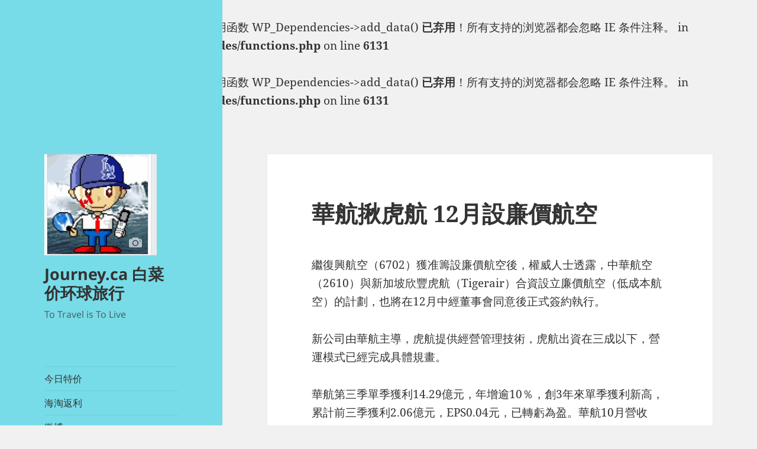

--- FILE ---
content_type: text/html; charset=UTF-8
request_url: https://www.journey.ca/2013/11/23/%E8%8F%AF%E8%88%AA%E6%8F%AA%E8%99%8E%E8%88%AA-12%E6%9C%88%E8%A8%AD%E5%BB%89%E5%83%B9%E8%88%AA%E7%A9%BA/
body_size: 10116
content:
<!DOCTYPE html>
<html lang="zh-Hans" class="no-js">
<head>
	<!-- Google tag (gtag.js) -->
<script async src="https://www.googletagmanager.com/gtag/js?id=G-P9RQQR4LFZ"></script>
<script>
  window.dataLayer = window.dataLayer || [];
  function gtag(){dataLayer.push(arguments);}
  gtag('js', new Date());

  gtag('config', 'G-P9RQQR4LFZ');
</script>
	<meta charset="UTF-8">
	<meta name="viewport" content="width=device-width, initial-scale=1.0">
	<link rel="profile" href="https://gmpg.org/xfn/11">
	<link rel="pingback" href="https://www.journey.ca/xmlrpc.php">
	<script>(function(html){html.className = html.className.replace(/\bno-js\b/,'js')})(document.documentElement);</script>
<title>華航揪虎航 12月設廉價航空 &#8211; Journey.ca 白菜价环球旅行</title>
<br />
<b>Deprecated</b>:  自 6.9.0 版本起，使用参数调用函数 WP_Dependencies-&gt;add_data() <strong>已弃用</strong>！所有支持的浏览器都会忽略 IE 条件注释。 in <b>/home/hotguyinfo/journey.ca/wp-includes/functions.php</b> on line <b>6131</b><br />
<br />
<b>Deprecated</b>:  自 6.9.0 版本起，使用参数调用函数 WP_Dependencies-&gt;add_data() <strong>已弃用</strong>！所有支持的浏览器都会忽略 IE 条件注释。 in <b>/home/hotguyinfo/journey.ca/wp-includes/functions.php</b> on line <b>6131</b><br />
<meta name='robots' content='max-image-preview:large' />
<link rel="alternate" type="application/rss+xml" title="Journey.ca 白菜价环球旅行 &raquo; Feed" href="https://www.journey.ca/feed/" />
<link rel="alternate" type="application/rss+xml" title="Journey.ca 白菜价环球旅行 &raquo; 评论 Feed" href="https://www.journey.ca/comments/feed/" />
<link rel="alternate" title="oEmbed (JSON)" type="application/json+oembed" href="https://www.journey.ca/wp-json/oembed/1.0/embed?url=https%3A%2F%2Fwww.journey.ca%2F2013%2F11%2F23%2F%25e8%258f%25af%25e8%2588%25aa%25e6%258f%25aa%25e8%2599%258e%25e8%2588%25aa-12%25e6%259c%2588%25e8%25a8%25ad%25e5%25bb%2589%25e5%2583%25b9%25e8%2588%25aa%25e7%25a9%25ba%2F" />
<link rel="alternate" title="oEmbed (XML)" type="text/xml+oembed" href="https://www.journey.ca/wp-json/oembed/1.0/embed?url=https%3A%2F%2Fwww.journey.ca%2F2013%2F11%2F23%2F%25e8%258f%25af%25e8%2588%25aa%25e6%258f%25aa%25e8%2599%258e%25e8%2588%25aa-12%25e6%259c%2588%25e8%25a8%25ad%25e5%25bb%2589%25e5%2583%25b9%25e8%2588%25aa%25e7%25a9%25ba%2F&#038;format=xml" />
		<style>
			.lazyload,
			.lazyloading {
				max-width: 100%;
			}
		</style>
		<style id='wp-img-auto-sizes-contain-inline-css'>
img:is([sizes=auto i],[sizes^="auto," i]){contain-intrinsic-size:3000px 1500px}
/*# sourceURL=wp-img-auto-sizes-contain-inline-css */
</style>
<style id='wp-emoji-styles-inline-css'>

	img.wp-smiley, img.emoji {
		display: inline !important;
		border: none !important;
		box-shadow: none !important;
		height: 1em !important;
		width: 1em !important;
		margin: 0 0.07em !important;
		vertical-align: -0.1em !important;
		background: none !important;
		padding: 0 !important;
	}
/*# sourceURL=wp-emoji-styles-inline-css */
</style>
<style id='wp-block-library-inline-css'>
:root{--wp-block-synced-color:#7a00df;--wp-block-synced-color--rgb:122,0,223;--wp-bound-block-color:var(--wp-block-synced-color);--wp-editor-canvas-background:#ddd;--wp-admin-theme-color:#007cba;--wp-admin-theme-color--rgb:0,124,186;--wp-admin-theme-color-darker-10:#006ba1;--wp-admin-theme-color-darker-10--rgb:0,107,160.5;--wp-admin-theme-color-darker-20:#005a87;--wp-admin-theme-color-darker-20--rgb:0,90,135;--wp-admin-border-width-focus:2px}@media (min-resolution:192dpi){:root{--wp-admin-border-width-focus:1.5px}}.wp-element-button{cursor:pointer}:root .has-very-light-gray-background-color{background-color:#eee}:root .has-very-dark-gray-background-color{background-color:#313131}:root .has-very-light-gray-color{color:#eee}:root .has-very-dark-gray-color{color:#313131}:root .has-vivid-green-cyan-to-vivid-cyan-blue-gradient-background{background:linear-gradient(135deg,#00d084,#0693e3)}:root .has-purple-crush-gradient-background{background:linear-gradient(135deg,#34e2e4,#4721fb 50%,#ab1dfe)}:root .has-hazy-dawn-gradient-background{background:linear-gradient(135deg,#faaca8,#dad0ec)}:root .has-subdued-olive-gradient-background{background:linear-gradient(135deg,#fafae1,#67a671)}:root .has-atomic-cream-gradient-background{background:linear-gradient(135deg,#fdd79a,#004a59)}:root .has-nightshade-gradient-background{background:linear-gradient(135deg,#330968,#31cdcf)}:root .has-midnight-gradient-background{background:linear-gradient(135deg,#020381,#2874fc)}:root{--wp--preset--font-size--normal:16px;--wp--preset--font-size--huge:42px}.has-regular-font-size{font-size:1em}.has-larger-font-size{font-size:2.625em}.has-normal-font-size{font-size:var(--wp--preset--font-size--normal)}.has-huge-font-size{font-size:var(--wp--preset--font-size--huge)}.has-text-align-center{text-align:center}.has-text-align-left{text-align:left}.has-text-align-right{text-align:right}.has-fit-text{white-space:nowrap!important}#end-resizable-editor-section{display:none}.aligncenter{clear:both}.items-justified-left{justify-content:flex-start}.items-justified-center{justify-content:center}.items-justified-right{justify-content:flex-end}.items-justified-space-between{justify-content:space-between}.screen-reader-text{border:0;clip-path:inset(50%);height:1px;margin:-1px;overflow:hidden;padding:0;position:absolute;width:1px;word-wrap:normal!important}.screen-reader-text:focus{background-color:#ddd;clip-path:none;color:#444;display:block;font-size:1em;height:auto;left:5px;line-height:normal;padding:15px 23px 14px;text-decoration:none;top:5px;width:auto;z-index:100000}html :where(.has-border-color){border-style:solid}html :where([style*=border-top-color]){border-top-style:solid}html :where([style*=border-right-color]){border-right-style:solid}html :where([style*=border-bottom-color]){border-bottom-style:solid}html :where([style*=border-left-color]){border-left-style:solid}html :where([style*=border-width]){border-style:solid}html :where([style*=border-top-width]){border-top-style:solid}html :where([style*=border-right-width]){border-right-style:solid}html :where([style*=border-bottom-width]){border-bottom-style:solid}html :where([style*=border-left-width]){border-left-style:solid}html :where(img[class*=wp-image-]){height:auto;max-width:100%}:where(figure){margin:0 0 1em}html :where(.is-position-sticky){--wp-admin--admin-bar--position-offset:var(--wp-admin--admin-bar--height,0px)}@media screen and (max-width:600px){html :where(.is-position-sticky){--wp-admin--admin-bar--position-offset:0px}}

/*# sourceURL=wp-block-library-inline-css */
</style><style id='global-styles-inline-css'>
:root{--wp--preset--aspect-ratio--square: 1;--wp--preset--aspect-ratio--4-3: 4/3;--wp--preset--aspect-ratio--3-4: 3/4;--wp--preset--aspect-ratio--3-2: 3/2;--wp--preset--aspect-ratio--2-3: 2/3;--wp--preset--aspect-ratio--16-9: 16/9;--wp--preset--aspect-ratio--9-16: 9/16;--wp--preset--color--black: #000000;--wp--preset--color--cyan-bluish-gray: #abb8c3;--wp--preset--color--white: #fff;--wp--preset--color--pale-pink: #f78da7;--wp--preset--color--vivid-red: #cf2e2e;--wp--preset--color--luminous-vivid-orange: #ff6900;--wp--preset--color--luminous-vivid-amber: #fcb900;--wp--preset--color--light-green-cyan: #7bdcb5;--wp--preset--color--vivid-green-cyan: #00d084;--wp--preset--color--pale-cyan-blue: #8ed1fc;--wp--preset--color--vivid-cyan-blue: #0693e3;--wp--preset--color--vivid-purple: #9b51e0;--wp--preset--color--dark-gray: #111;--wp--preset--color--light-gray: #f1f1f1;--wp--preset--color--yellow: #f4ca16;--wp--preset--color--dark-brown: #352712;--wp--preset--color--medium-pink: #e53b51;--wp--preset--color--light-pink: #ffe5d1;--wp--preset--color--dark-purple: #2e2256;--wp--preset--color--purple: #674970;--wp--preset--color--blue-gray: #22313f;--wp--preset--color--bright-blue: #55c3dc;--wp--preset--color--light-blue: #e9f2f9;--wp--preset--gradient--vivid-cyan-blue-to-vivid-purple: linear-gradient(135deg,rgb(6,147,227) 0%,rgb(155,81,224) 100%);--wp--preset--gradient--light-green-cyan-to-vivid-green-cyan: linear-gradient(135deg,rgb(122,220,180) 0%,rgb(0,208,130) 100%);--wp--preset--gradient--luminous-vivid-amber-to-luminous-vivid-orange: linear-gradient(135deg,rgb(252,185,0) 0%,rgb(255,105,0) 100%);--wp--preset--gradient--luminous-vivid-orange-to-vivid-red: linear-gradient(135deg,rgb(255,105,0) 0%,rgb(207,46,46) 100%);--wp--preset--gradient--very-light-gray-to-cyan-bluish-gray: linear-gradient(135deg,rgb(238,238,238) 0%,rgb(169,184,195) 100%);--wp--preset--gradient--cool-to-warm-spectrum: linear-gradient(135deg,rgb(74,234,220) 0%,rgb(151,120,209) 20%,rgb(207,42,186) 40%,rgb(238,44,130) 60%,rgb(251,105,98) 80%,rgb(254,248,76) 100%);--wp--preset--gradient--blush-light-purple: linear-gradient(135deg,rgb(255,206,236) 0%,rgb(152,150,240) 100%);--wp--preset--gradient--blush-bordeaux: linear-gradient(135deg,rgb(254,205,165) 0%,rgb(254,45,45) 50%,rgb(107,0,62) 100%);--wp--preset--gradient--luminous-dusk: linear-gradient(135deg,rgb(255,203,112) 0%,rgb(199,81,192) 50%,rgb(65,88,208) 100%);--wp--preset--gradient--pale-ocean: linear-gradient(135deg,rgb(255,245,203) 0%,rgb(182,227,212) 50%,rgb(51,167,181) 100%);--wp--preset--gradient--electric-grass: linear-gradient(135deg,rgb(202,248,128) 0%,rgb(113,206,126) 100%);--wp--preset--gradient--midnight: linear-gradient(135deg,rgb(2,3,129) 0%,rgb(40,116,252) 100%);--wp--preset--gradient--dark-gray-gradient-gradient: linear-gradient(90deg, rgba(17,17,17,1) 0%, rgba(42,42,42,1) 100%);--wp--preset--gradient--light-gray-gradient: linear-gradient(90deg, rgba(241,241,241,1) 0%, rgba(215,215,215,1) 100%);--wp--preset--gradient--white-gradient: linear-gradient(90deg, rgba(255,255,255,1) 0%, rgba(230,230,230,1) 100%);--wp--preset--gradient--yellow-gradient: linear-gradient(90deg, rgba(244,202,22,1) 0%, rgba(205,168,10,1) 100%);--wp--preset--gradient--dark-brown-gradient: linear-gradient(90deg, rgba(53,39,18,1) 0%, rgba(91,67,31,1) 100%);--wp--preset--gradient--medium-pink-gradient: linear-gradient(90deg, rgba(229,59,81,1) 0%, rgba(209,28,51,1) 100%);--wp--preset--gradient--light-pink-gradient: linear-gradient(90deg, rgba(255,229,209,1) 0%, rgba(255,200,158,1) 100%);--wp--preset--gradient--dark-purple-gradient: linear-gradient(90deg, rgba(46,34,86,1) 0%, rgba(66,48,123,1) 100%);--wp--preset--gradient--purple-gradient: linear-gradient(90deg, rgba(103,73,112,1) 0%, rgba(131,93,143,1) 100%);--wp--preset--gradient--blue-gray-gradient: linear-gradient(90deg, rgba(34,49,63,1) 0%, rgba(52,75,96,1) 100%);--wp--preset--gradient--bright-blue-gradient: linear-gradient(90deg, rgba(85,195,220,1) 0%, rgba(43,180,211,1) 100%);--wp--preset--gradient--light-blue-gradient: linear-gradient(90deg, rgba(233,242,249,1) 0%, rgba(193,218,238,1) 100%);--wp--preset--font-size--small: 13px;--wp--preset--font-size--medium: 20px;--wp--preset--font-size--large: 36px;--wp--preset--font-size--x-large: 42px;--wp--preset--spacing--20: 0.44rem;--wp--preset--spacing--30: 0.67rem;--wp--preset--spacing--40: 1rem;--wp--preset--spacing--50: 1.5rem;--wp--preset--spacing--60: 2.25rem;--wp--preset--spacing--70: 3.38rem;--wp--preset--spacing--80: 5.06rem;--wp--preset--shadow--natural: 6px 6px 9px rgba(0, 0, 0, 0.2);--wp--preset--shadow--deep: 12px 12px 50px rgba(0, 0, 0, 0.4);--wp--preset--shadow--sharp: 6px 6px 0px rgba(0, 0, 0, 0.2);--wp--preset--shadow--outlined: 6px 6px 0px -3px rgb(255, 255, 255), 6px 6px rgb(0, 0, 0);--wp--preset--shadow--crisp: 6px 6px 0px rgb(0, 0, 0);}:where(.is-layout-flex){gap: 0.5em;}:where(.is-layout-grid){gap: 0.5em;}body .is-layout-flex{display: flex;}.is-layout-flex{flex-wrap: wrap;align-items: center;}.is-layout-flex > :is(*, div){margin: 0;}body .is-layout-grid{display: grid;}.is-layout-grid > :is(*, div){margin: 0;}:where(.wp-block-columns.is-layout-flex){gap: 2em;}:where(.wp-block-columns.is-layout-grid){gap: 2em;}:where(.wp-block-post-template.is-layout-flex){gap: 1.25em;}:where(.wp-block-post-template.is-layout-grid){gap: 1.25em;}.has-black-color{color: var(--wp--preset--color--black) !important;}.has-cyan-bluish-gray-color{color: var(--wp--preset--color--cyan-bluish-gray) !important;}.has-white-color{color: var(--wp--preset--color--white) !important;}.has-pale-pink-color{color: var(--wp--preset--color--pale-pink) !important;}.has-vivid-red-color{color: var(--wp--preset--color--vivid-red) !important;}.has-luminous-vivid-orange-color{color: var(--wp--preset--color--luminous-vivid-orange) !important;}.has-luminous-vivid-amber-color{color: var(--wp--preset--color--luminous-vivid-amber) !important;}.has-light-green-cyan-color{color: var(--wp--preset--color--light-green-cyan) !important;}.has-vivid-green-cyan-color{color: var(--wp--preset--color--vivid-green-cyan) !important;}.has-pale-cyan-blue-color{color: var(--wp--preset--color--pale-cyan-blue) !important;}.has-vivid-cyan-blue-color{color: var(--wp--preset--color--vivid-cyan-blue) !important;}.has-vivid-purple-color{color: var(--wp--preset--color--vivid-purple) !important;}.has-black-background-color{background-color: var(--wp--preset--color--black) !important;}.has-cyan-bluish-gray-background-color{background-color: var(--wp--preset--color--cyan-bluish-gray) !important;}.has-white-background-color{background-color: var(--wp--preset--color--white) !important;}.has-pale-pink-background-color{background-color: var(--wp--preset--color--pale-pink) !important;}.has-vivid-red-background-color{background-color: var(--wp--preset--color--vivid-red) !important;}.has-luminous-vivid-orange-background-color{background-color: var(--wp--preset--color--luminous-vivid-orange) !important;}.has-luminous-vivid-amber-background-color{background-color: var(--wp--preset--color--luminous-vivid-amber) !important;}.has-light-green-cyan-background-color{background-color: var(--wp--preset--color--light-green-cyan) !important;}.has-vivid-green-cyan-background-color{background-color: var(--wp--preset--color--vivid-green-cyan) !important;}.has-pale-cyan-blue-background-color{background-color: var(--wp--preset--color--pale-cyan-blue) !important;}.has-vivid-cyan-blue-background-color{background-color: var(--wp--preset--color--vivid-cyan-blue) !important;}.has-vivid-purple-background-color{background-color: var(--wp--preset--color--vivid-purple) !important;}.has-black-border-color{border-color: var(--wp--preset--color--black) !important;}.has-cyan-bluish-gray-border-color{border-color: var(--wp--preset--color--cyan-bluish-gray) !important;}.has-white-border-color{border-color: var(--wp--preset--color--white) !important;}.has-pale-pink-border-color{border-color: var(--wp--preset--color--pale-pink) !important;}.has-vivid-red-border-color{border-color: var(--wp--preset--color--vivid-red) !important;}.has-luminous-vivid-orange-border-color{border-color: var(--wp--preset--color--luminous-vivid-orange) !important;}.has-luminous-vivid-amber-border-color{border-color: var(--wp--preset--color--luminous-vivid-amber) !important;}.has-light-green-cyan-border-color{border-color: var(--wp--preset--color--light-green-cyan) !important;}.has-vivid-green-cyan-border-color{border-color: var(--wp--preset--color--vivid-green-cyan) !important;}.has-pale-cyan-blue-border-color{border-color: var(--wp--preset--color--pale-cyan-blue) !important;}.has-vivid-cyan-blue-border-color{border-color: var(--wp--preset--color--vivid-cyan-blue) !important;}.has-vivid-purple-border-color{border-color: var(--wp--preset--color--vivid-purple) !important;}.has-vivid-cyan-blue-to-vivid-purple-gradient-background{background: var(--wp--preset--gradient--vivid-cyan-blue-to-vivid-purple) !important;}.has-light-green-cyan-to-vivid-green-cyan-gradient-background{background: var(--wp--preset--gradient--light-green-cyan-to-vivid-green-cyan) !important;}.has-luminous-vivid-amber-to-luminous-vivid-orange-gradient-background{background: var(--wp--preset--gradient--luminous-vivid-amber-to-luminous-vivid-orange) !important;}.has-luminous-vivid-orange-to-vivid-red-gradient-background{background: var(--wp--preset--gradient--luminous-vivid-orange-to-vivid-red) !important;}.has-very-light-gray-to-cyan-bluish-gray-gradient-background{background: var(--wp--preset--gradient--very-light-gray-to-cyan-bluish-gray) !important;}.has-cool-to-warm-spectrum-gradient-background{background: var(--wp--preset--gradient--cool-to-warm-spectrum) !important;}.has-blush-light-purple-gradient-background{background: var(--wp--preset--gradient--blush-light-purple) !important;}.has-blush-bordeaux-gradient-background{background: var(--wp--preset--gradient--blush-bordeaux) !important;}.has-luminous-dusk-gradient-background{background: var(--wp--preset--gradient--luminous-dusk) !important;}.has-pale-ocean-gradient-background{background: var(--wp--preset--gradient--pale-ocean) !important;}.has-electric-grass-gradient-background{background: var(--wp--preset--gradient--electric-grass) !important;}.has-midnight-gradient-background{background: var(--wp--preset--gradient--midnight) !important;}.has-small-font-size{font-size: var(--wp--preset--font-size--small) !important;}.has-medium-font-size{font-size: var(--wp--preset--font-size--medium) !important;}.has-large-font-size{font-size: var(--wp--preset--font-size--large) !important;}.has-x-large-font-size{font-size: var(--wp--preset--font-size--x-large) !important;}
/*# sourceURL=global-styles-inline-css */
</style>

<style id='classic-theme-styles-inline-css'>
/*! This file is auto-generated */
.wp-block-button__link{color:#fff;background-color:#32373c;border-radius:9999px;box-shadow:none;text-decoration:none;padding:calc(.667em + 2px) calc(1.333em + 2px);font-size:1.125em}.wp-block-file__button{background:#32373c;color:#fff;text-decoration:none}
/*# sourceURL=/wp-includes/css/classic-themes.min.css */
</style>
<link rel='stylesheet' id='twentyfifteen-fonts-css' href='https://www.journey.ca/wp-content/themes/twentyfifteen/assets/fonts/noto-sans-plus-noto-serif-plus-inconsolata.css?ver=20230328' media='all' />
<link rel='stylesheet' id='genericons-css' href='https://www.journey.ca/wp-content/themes/twentyfifteen/genericons/genericons.css?ver=20201026' media='all' />
<link rel='stylesheet' id='twentyfifteen-style-css' href='https://www.journey.ca/wp-content/themes/twentyfifteen/style.css?ver=20241112' media='all' />
<style id='twentyfifteen-style-inline-css'>

		/* Custom Header Background Color */
		body:before,
		.site-header {
			background-color: #78dce8;
		}

		@media screen and (min-width: 59.6875em) {
			.site-header,
			.secondary {
				background-color: transparent;
			}

			.widget button,
			.widget input[type="button"],
			.widget input[type="reset"],
			.widget input[type="submit"],
			.widget_calendar tbody a,
			.widget_calendar tbody a:hover,
			.widget_calendar tbody a:focus {
				color: #78dce8;
			}
		}
	
/*# sourceURL=twentyfifteen-style-inline-css */
</style>
<link rel='stylesheet' id='twentyfifteen-block-style-css' href='https://www.journey.ca/wp-content/themes/twentyfifteen/css/blocks.css?ver=20240715' media='all' />
<script src="https://www.journey.ca/wp-includes/js/jquery/jquery.min.js?ver=3.7.1" id="jquery-core-js"></script>
<script src="https://www.journey.ca/wp-includes/js/jquery/jquery-migrate.min.js?ver=3.4.1" id="jquery-migrate-js"></script>
<script id="twentyfifteen-script-js-extra">
var screenReaderText = {"expand":"\u003Cspan class=\"screen-reader-text\"\u003E\u5c55\u5f00\u5b50\u83dc\u5355\u003C/span\u003E","collapse":"\u003Cspan class=\"screen-reader-text\"\u003E\u6298\u53e0\u5b50\u83dc\u5355\u003C/span\u003E"};
//# sourceURL=twentyfifteen-script-js-extra
</script>
<script src="https://www.journey.ca/wp-content/themes/twentyfifteen/js/functions.js?ver=20221101" id="twentyfifteen-script-js" defer data-wp-strategy="defer"></script>
<link rel="https://api.w.org/" href="https://www.journey.ca/wp-json/" /><link rel="alternate" title="JSON" type="application/json" href="https://www.journey.ca/wp-json/wp/v2/posts/21965" /><link rel="EditURI" type="application/rsd+xml" title="RSD" href="https://www.journey.ca/xmlrpc.php?rsd" />
<meta name="generator" content="WordPress 6.9" />
<link rel="canonical" href="https://www.journey.ca/2013/11/23/%e8%8f%af%e8%88%aa%e6%8f%aa%e8%99%8e%e8%88%aa-12%e6%9c%88%e8%a8%ad%e5%bb%89%e5%83%b9%e8%88%aa%e7%a9%ba/" />
<link rel='shortlink' href='https://www.journey.ca/?p=21965' />
		<script>
			document.documentElement.className = document.documentElement.className.replace('no-js', 'js');
		</script>
				<style>
			.no-js img.lazyload {
				display: none;
			}

			figure.wp-block-image img.lazyloading {
				min-width: 150px;
			}

			.lazyload,
			.lazyloading {
				--smush-placeholder-width: 100px;
				--smush-placeholder-aspect-ratio: 1/1;
				width: var(--smush-image-width, var(--smush-placeholder-width)) !important;
				aspect-ratio: var(--smush-image-aspect-ratio, var(--smush-placeholder-aspect-ratio)) !important;
			}

						.lazyload, .lazyloading {
				opacity: 0;
			}

			.lazyloaded {
				opacity: 1;
				transition: opacity 400ms;
				transition-delay: 0ms;
			}

					</style>
		<link rel="icon" href="https://www.journey.ca/wp-content/uploads/2017/12/Journey.CA-首页-Google-Chrome-2017-12-01-01.33.46-150x150.png" sizes="32x32" />
<link rel="icon" href="https://www.journey.ca/wp-content/uploads/2017/12/Journey.CA-首页-Google-Chrome-2017-12-01-01.33.46.png" sizes="192x192" />
<link rel="apple-touch-icon" href="https://www.journey.ca/wp-content/uploads/2017/12/Journey.CA-首页-Google-Chrome-2017-12-01-01.33.46.png" />
<meta name="msapplication-TileImage" content="https://www.journey.ca/wp-content/uploads/2017/12/Journey.CA-首页-Google-Chrome-2017-12-01-01.33.46.png" />
	<script async src="https://pagead2.googlesyndication.com/pagead/js/adsbygoogle.js?client=ca-pub-6160907138802960"
     crossorigin="anonymous"></script>
</head>

<body class="wp-singular post-template-default single single-post postid-21965 single-format-standard wp-custom-logo wp-embed-responsive wp-theme-twentyfifteen">
<div id="page" class="hfeed site">
	<a class="skip-link screen-reader-text" href="#content">
		跳至内容	</a>

	<div id="sidebar" class="sidebar">
		<header id="masthead" class="site-header">
			<div class="site-branding">
				<a href="https://www.journey.ca/" class="custom-logo-link" rel="home"><img width="190" height="171" data-src="https://www.journey.ca/wp-content/uploads/2017/12/Journey.CA-首页-Google-Chrome-2017-12-01-01.33.46.png" class="custom-logo lazyload" alt="Journey.ca 白菜价环球旅行" decoding="async" src="[data-uri]" style="--smush-placeholder-width: 190px; --smush-placeholder-aspect-ratio: 190/171;" /></a>						<p class="site-title"><a href="https://www.journey.ca/" rel="home">Journey.ca 白菜价环球旅行</a></p>
												<p class="site-description">To Travel is To Live</p>
										<button class="secondary-toggle">菜单和挂件</button>
			</div><!-- .site-branding -->
		</header><!-- .site-header -->

			<div id="secondary" class="secondary">

					<nav id="site-navigation" class="main-navigation">
				<div class="menu-menu-1-container"><ul id="menu-menu-1" class="nav-menu"><li id="menu-item-28498" class="menu-item menu-item-type-custom menu-item-object-custom menu-item-home menu-item-28498"><a href="https://www.journey.ca/">今日特价</a></li>
<li id="menu-item-28505" class="menu-item menu-item-type-custom menu-item-object-custom menu-item-28505"><a href="https://www.topcashback.cn/ref/journeydotca">海淘返利</a></li>
<li id="menu-item-28500" class="menu-item menu-item-type-custom menu-item-object-custom menu-item-28500"><a href="https://weibo.com/journeyca">微博</a></li>
</ul></div>			</nav><!-- .main-navigation -->
		
					<nav id="social-navigation" class="social-navigation">
				<div class="menu-%e7%a4%be%e4%ba%a4%e7%bd%91%e7%bb%9c-container"><ul id="menu-%e7%a4%be%e4%ba%a4%e7%bd%91%e7%bb%9c" class="menu"><li id="menu-item-83359" class="menu-item menu-item-type-custom menu-item-object-custom menu-item-83359"><a href="http://weibo.com/journeyca"><span class="screen-reader-text">微博</span></a></li>
<li id="menu-item-83360" class="menu-item menu-item-type-custom menu-item-object-custom menu-item-83360"><a href="http://www.facebook.com/Journey.ca"><span class="screen-reader-text">Facebook</span></a></li>
<li id="menu-item-83361" class="menu-item menu-item-type-custom menu-item-object-custom menu-item-83361"><a href="https://www.instagram.com/journey_ca/"><span class="screen-reader-text">Instagram</span></a></li>
<li id="menu-item-83602" class="menu-item menu-item-type-custom menu-item-object-custom menu-item-83602"><a href="https://www.youtube.com/c/journeyca"><span class="screen-reader-text">YouTube</span></a></li>
</ul></div>			</nav><!-- .social-navigation -->
		
		
	</div><!-- .secondary -->

	</div><!-- .sidebar -->

	<div id="content" class="site-content">

	<div id="primary" class="content-area">
		<main id="main" class="site-main">

		
<article id="post-21965" class="post-21965 post type-post status-publish format-standard hentry category-38">
	
	<header class="entry-header">
		<h1 class="entry-title">華航揪虎航 12月設廉價航空</h1>	</header><!-- .entry-header -->

	<div class="entry-content">
		<p>繼復興航空（6702）獲准籌設廉價航空後，權威人士透露，中華航空（2610）與新加坡欣豐虎航（Tigerair）合資設立廉價航空（低成本航空）的計劃，也將在12月中經董事會同意後正式簽約執行。</p>
<p>新公司由華航主導，虎航提供經營管理技術，虎航出資在三成以下，營運模式已經完成具體規畫。</p>
<p>華航第三季單季獲利14.29億元，年增逾10％，創3年來單季獲利新高，累計前三季獲利2.06億元，EPS0.04元，已轉虧為盈。華航10月營收118.23億元，月增3.1％、年增7.1％，其中貨運營收較9月成長16％。雖後市看佳，股價持續區間盤整，昨日以10.55元作收，小跌0.05元。</p>
<p>為擴大市場，華航從四年前就開始研究成立廉價航空的可能性，由於華航營運規模大，在很多航線營運規模都是名列第一，因此華航內部很擔心另設廉航後會形成自己打自己的局面，加上當時政府對於低成本航空的設立缺乏配套措施，法條也不完整，因此予以擱置。但是隨各國廉航大舉進軍台灣市場，加上多國實施開放天空政策，華航發現自己不投資廉航，不少客源都被廉航吸引走，而且廉航確實有把餅做大，吸引原來不搭乘飛機的旅客的特性。</p>
<p>至於華航的合作夥伴虎航成立於2003年12月，是新加坡的廉價航空公司，基地設在新加坡的樟宜國際機場，目前是新加坡經營載客量最大的低成本航空公司，新加坡航空是最大股東，持股32.7％，其他大股東包括歐洲控股公司等，以經營短程航線為主。</p>
<p>華航內部評估，成立廉航後開設的新航線，還是會排擠原有航線的客人一到兩成，因此對營運情況相當良好，且現有航班已經相當密集的曼谷、東京等航線，暫時不考慮由廉航來飛。</p>
<p>在飛機部分，華航董事長孫洪祥已經表示會租購全新客機，機型自波音737-800與空中巴士A320中二選一。</p>
<p>目前虎航用的是A320客機，由於該型機貨倉設計較理想，且多數廉航都用該型機，目前還沒有A320客機的華航，有可能第一次引進該型機。</p>
<p>據了解，華航因為非私人公司，營運計畫需經過層層審查，因此已經完成相當細部的研究規畫，新公司設立需要申請航機許可，經過五階段審查，還要協調時間帶，估計籌設時間約要一年。</p>
	</div><!-- .entry-content -->

	
	<footer class="entry-footer">
		<span class="posted-on"><span class="screen-reader-text">发布于 </span><a href="https://www.journey.ca/2013/11/23/%e8%8f%af%e8%88%aa%e6%8f%aa%e8%99%8e%e8%88%aa-12%e6%9c%88%e8%a8%ad%e5%bb%89%e5%83%b9%e8%88%aa%e7%a9%ba/" rel="bookmark"><time class="entry-date published updated" datetime="2013-11-23T13:53:23-05:00">2013-11-23</time></a></span><span class="byline"><span class="screen-reader-text">作者 </span><span class="author vcard"><a class="url fn n" href="https://www.journey.ca/author/admin-2/">admin</a></span></span><span class="cat-links"><span class="screen-reader-text">分类 </span><a href="https://www.journey.ca/category/%e4%b8%ad%e6%96%87/%e6%96%b0%e8%81%9e/" rel="category tag">新聞</a></span>			</footer><!-- .entry-footer -->

</article><!-- #post-21965 -->

	<nav class="navigation post-navigation" aria-label="文章">
		<h2 class="screen-reader-text">文章导航</h2>
		<div class="nav-links"><div class="nav-previous"><a href="https://www.journey.ca/2013/11/23/airasia-free-seats-6/" rel="prev"><span class="meta-nav" aria-hidden="true">上一篇</span> <span class="screen-reader-text">上篇文章：</span> <span class="post-title">AirAsia FREE SEATS</span></a></div><div class="nav-next"><a href="https://www.journey.ca/2013/11/23/%e4%ba%9a%e8%88%aabig%e5%bf%a0%e8%af%9a%e8%ae%a1%e5%88%92%e4%bc%9a%e5%91%98%e4%bc%98%e5%85%88%e8%ae%a2%e8%b4%ad3000000%e4%bf%83%e9%94%80%e8%88%aa%e7%8f%ad/" rel="next"><span class="meta-nav" aria-hidden="true">下一篇</span> <span class="screen-reader-text">下篇文章：</span> <span class="post-title">亚航BIG忠诚计划会员优先订购3,000,000促销航班</span></a></div></div>
	</nav>
		</main><!-- .site-main -->
	</div><!-- .content-area -->


	</div><!-- .site-content -->

	<footer id="colophon" class="site-footer">
		<div class="site-info">
									<a href="https://cn.wordpress.org/" class="imprint">
				自豪地采用WordPress			</a>
		</div><!-- .site-info -->
	</footer><!-- .site-footer -->

</div><!-- .site -->

<script type="speculationrules">
{"prefetch":[{"source":"document","where":{"and":[{"href_matches":"/*"},{"not":{"href_matches":["/wp-*.php","/wp-admin/*","/wp-content/uploads/*","/wp-content/*","/wp-content/plugins/*","/wp-content/themes/twentyfifteen/*","/*\\?(.+)"]}},{"not":{"selector_matches":"a[rel~=\"nofollow\"]"}},{"not":{"selector_matches":".no-prefetch, .no-prefetch a"}}]},"eagerness":"conservative"}]}
</script>
<script id="smush-lazy-load-js-before">
var smushLazyLoadOptions = {"autoResizingEnabled":false,"autoResizeOptions":{"precision":5,"skipAutoWidth":true}};
//# sourceURL=smush-lazy-load-js-before
</script>
<script src="https://www.journey.ca/wp-content/plugins/wp-smushit/app/assets/js/smush-lazy-load.min.js?ver=3.23.1" id="smush-lazy-load-js"></script>
<script id="wp-emoji-settings" type="application/json">
{"baseUrl":"https://s.w.org/images/core/emoji/17.0.2/72x72/","ext":".png","svgUrl":"https://s.w.org/images/core/emoji/17.0.2/svg/","svgExt":".svg","source":{"concatemoji":"https://www.journey.ca/wp-includes/js/wp-emoji-release.min.js?ver=6.9"}}
</script>
<script type="module">
/*! This file is auto-generated */
const a=JSON.parse(document.getElementById("wp-emoji-settings").textContent),o=(window._wpemojiSettings=a,"wpEmojiSettingsSupports"),s=["flag","emoji"];function i(e){try{var t={supportTests:e,timestamp:(new Date).valueOf()};sessionStorage.setItem(o,JSON.stringify(t))}catch(e){}}function c(e,t,n){e.clearRect(0,0,e.canvas.width,e.canvas.height),e.fillText(t,0,0);t=new Uint32Array(e.getImageData(0,0,e.canvas.width,e.canvas.height).data);e.clearRect(0,0,e.canvas.width,e.canvas.height),e.fillText(n,0,0);const a=new Uint32Array(e.getImageData(0,0,e.canvas.width,e.canvas.height).data);return t.every((e,t)=>e===a[t])}function p(e,t){e.clearRect(0,0,e.canvas.width,e.canvas.height),e.fillText(t,0,0);var n=e.getImageData(16,16,1,1);for(let e=0;e<n.data.length;e++)if(0!==n.data[e])return!1;return!0}function u(e,t,n,a){switch(t){case"flag":return n(e,"\ud83c\udff3\ufe0f\u200d\u26a7\ufe0f","\ud83c\udff3\ufe0f\u200b\u26a7\ufe0f")?!1:!n(e,"\ud83c\udde8\ud83c\uddf6","\ud83c\udde8\u200b\ud83c\uddf6")&&!n(e,"\ud83c\udff4\udb40\udc67\udb40\udc62\udb40\udc65\udb40\udc6e\udb40\udc67\udb40\udc7f","\ud83c\udff4\u200b\udb40\udc67\u200b\udb40\udc62\u200b\udb40\udc65\u200b\udb40\udc6e\u200b\udb40\udc67\u200b\udb40\udc7f");case"emoji":return!a(e,"\ud83e\u1fac8")}return!1}function f(e,t,n,a){let r;const o=(r="undefined"!=typeof WorkerGlobalScope&&self instanceof WorkerGlobalScope?new OffscreenCanvas(300,150):document.createElement("canvas")).getContext("2d",{willReadFrequently:!0}),s=(o.textBaseline="top",o.font="600 32px Arial",{});return e.forEach(e=>{s[e]=t(o,e,n,a)}),s}function r(e){var t=document.createElement("script");t.src=e,t.defer=!0,document.head.appendChild(t)}a.supports={everything:!0,everythingExceptFlag:!0},new Promise(t=>{let n=function(){try{var e=JSON.parse(sessionStorage.getItem(o));if("object"==typeof e&&"number"==typeof e.timestamp&&(new Date).valueOf()<e.timestamp+604800&&"object"==typeof e.supportTests)return e.supportTests}catch(e){}return null}();if(!n){if("undefined"!=typeof Worker&&"undefined"!=typeof OffscreenCanvas&&"undefined"!=typeof URL&&URL.createObjectURL&&"undefined"!=typeof Blob)try{var e="postMessage("+f.toString()+"("+[JSON.stringify(s),u.toString(),c.toString(),p.toString()].join(",")+"));",a=new Blob([e],{type:"text/javascript"});const r=new Worker(URL.createObjectURL(a),{name:"wpTestEmojiSupports"});return void(r.onmessage=e=>{i(n=e.data),r.terminate(),t(n)})}catch(e){}i(n=f(s,u,c,p))}t(n)}).then(e=>{for(const n in e)a.supports[n]=e[n],a.supports.everything=a.supports.everything&&a.supports[n],"flag"!==n&&(a.supports.everythingExceptFlag=a.supports.everythingExceptFlag&&a.supports[n]);var t;a.supports.everythingExceptFlag=a.supports.everythingExceptFlag&&!a.supports.flag,a.supports.everything||((t=a.source||{}).concatemoji?r(t.concatemoji):t.wpemoji&&t.twemoji&&(r(t.twemoji),r(t.wpemoji)))});
//# sourceURL=https://www.journey.ca/wp-includes/js/wp-emoji-loader.min.js
</script>

</body>
</html>


--- FILE ---
content_type: text/html; charset=utf-8
request_url: https://www.google.com/recaptcha/api2/aframe
body_size: 251
content:
<!DOCTYPE HTML><html><head><meta http-equiv="content-type" content="text/html; charset=UTF-8"></head><body><script nonce="tmMDYOBM8k8xIu6FUNXEQQ">/** Anti-fraud and anti-abuse applications only. See google.com/recaptcha */ try{var clients={'sodar':'https://pagead2.googlesyndication.com/pagead/sodar?'};window.addEventListener("message",function(a){try{if(a.source===window.parent){var b=JSON.parse(a.data);var c=clients[b['id']];if(c){var d=document.createElement('img');d.src=c+b['params']+'&rc='+(localStorage.getItem("rc::a")?sessionStorage.getItem("rc::b"):"");window.document.body.appendChild(d);sessionStorage.setItem("rc::e",parseInt(sessionStorage.getItem("rc::e")||0)+1);localStorage.setItem("rc::h",'1768691980034');}}}catch(b){}});window.parent.postMessage("_grecaptcha_ready", "*");}catch(b){}</script></body></html>